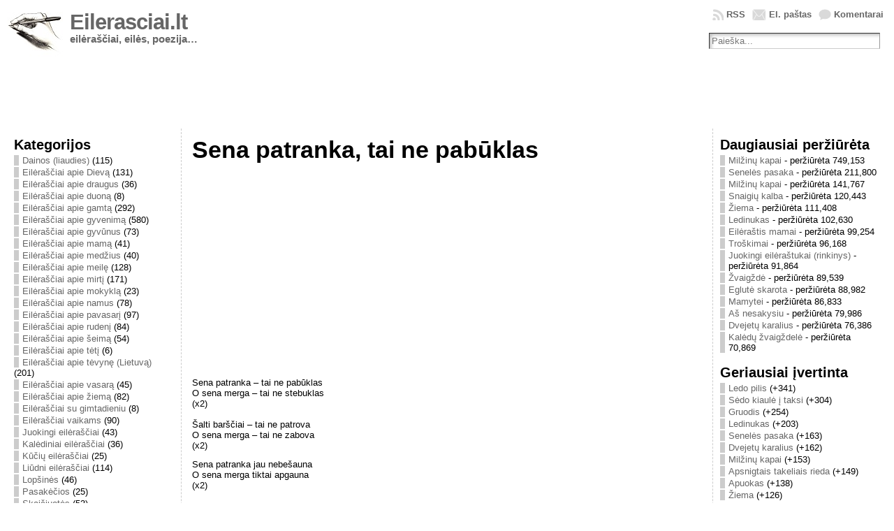

--- FILE ---
content_type: text/html; charset=UTF-8
request_url: http://www.eilerasciai.lt/dainos/sena-patranka-tai-ne-pabuklas/
body_size: 71520
content:
<!DOCTYPE html PUBLIC "-//W3C//DTD XHTML 1.0 Transitional//EN" "http://www.w3.org/TR/xhtml1/DTD/xhtml1-transitional.dtd">
<html xmlns="http://www.w3.org/1999/xhtml" lang="en-US">
<head>
<meta http-equiv="Content-Type" content="text/html; charset=UTF-8" />
 <title>Sena patranka, tai ne pabūklas - Dainos (liaudies) | Eilerasciai.lt</title> <link rel="shortcut icon" href="http://www.eilerasciai.lt/wp-content/themes/atahualpa/images/favicon/22-favicon.ico" />
<link rel="profile" href="http://gmpg.org/xfn/11" />
<link rel="pingback" href="http://www.eilerasciai.lt/xmlrpc.php" />
<link rel="alternate" type="application/rss+xml" title="Eilerasciai.lt &raquo; Feed" href="https://www.eilerasciai.lt/feed/" />
<link rel="alternate" type="application/rss+xml" title="Eilerasciai.lt &raquo; Comments Feed" href="https://www.eilerasciai.lt/comments/feed/" />
<link rel="alternate" type="application/rss+xml" title="Eilerasciai.lt &raquo; Sena patranka, tai ne pabūklas Comments Feed" href="https://www.eilerasciai.lt/dainos/sena-patranka-tai-ne-pabuklas/feed/" />
<link rel='stylesheet' id='wp-postratings-css'  href='http://www.eilerasciai.lt/wp-content/plugins/wp-postratings/postratings-css.css?ver=1.79' type='text/css' media='all' />
<link rel='stylesheet' id='wp-pagenavi-css'  href='http://www.eilerasciai.lt/wp-content/plugins/wp-pagenavi/pagenavi-css.css?ver=2.70' type='text/css' media='all' />
<script type='text/javascript' src='http://www.eilerasciai.lt/wp-includes/js/jquery/jquery.js?ver=1.11.1'></script>
<script type='text/javascript' src='http://www.eilerasciai.lt/wp-includes/js/jquery/jquery-migrate.min.js?ver=1.2.1'></script>
<script type='text/javascript' src='http://www.eilerasciai.lt/wp-content/themes/atahualpa/js/DD_roundies.js?ver=0.0.2a'></script>
<link rel="EditURI" type="application/rsd+xml" title="RSD" href="http://www.eilerasciai.lt/xmlrpc.php?rsd" />
<link rel="wlwmanifest" type="application/wlwmanifest+xml" href="http://www.eilerasciai.lt/wp-includes/wlwmanifest.xml" /> 
<link rel='prev' title='Šėriau žirgelį' href='https://www.eilerasciai.lt/dainos/seriau-zirgeli/' />
<link rel='next' title='Saulutė nusileido' href='https://www.eilerasciai.lt/dainos/saulute-nusileido/' />
<link rel='shortlink' href='https://www.eilerasciai.lt/?p=1318' />
<script type="text/javascript">
	window._wp_rp_static_base_url = 'https://rp.zemanta.com/static/';
	window._wp_rp_wp_ajax_url = "https://www.eilerasciai.lt/wp-admin/admin-ajax.php";
	window._wp_rp_plugin_version = '3.5.1';
	window._wp_rp_post_id = '1318';
	window._wp_rp_num_rel_posts = '5';
	window._wp_rp_thumbnails = false;
	window._wp_rp_post_title = 'Sena+patranka%2C+tai+ne+pab%C5%ABklas';
	window._wp_rp_post_tags = ['lietuvi%3F+liaudies+dainos', 'dainos+%28liaudies%29', 'tai', 'sena', 'ne'];
</script>
<link rel="stylesheet" href="http://www.eilerasciai.lt/wp-content/plugins/related-posts/static/themes/plain.css?version=3.5.1" />
<style type="text/css">body{text-align:center;margin:0;padding:0;font-family:tahoma,arial,sans-serif;font-size:0.8em;color:#000000;background:#ffffff}a:link,a:visited,a:active{color:#666666;font-weight:bold;text-decoration:none;}a:hover{color:#CC0000;font-weight:bold;text-decoration:underline}ul,ol,dl,p,h1,h2,h3,h4,h5,h6{margin-top:10px;margin-bottom:10px;padding-top:0;padding-bottom:0;}ul ul,ul ol,ol ul,ol ol{margin-top:0;margin-bottom:0}code,pre{font-family:"Courier New",Courier,monospace;font-size:1em}pre{overflow:auto;word-wrap:normal;padding-bottom:1.5em;overflow-y:hidden;width:99%}abbr[title],acronym[title]{border-bottom:1px dotted}hr{display:block;height:2px;border:none;margin:0.5em auto;color:#cccccc;background-color:#cccccc}table{font-size:1em;}div.post,ul.commentlist li,ol.commentlist li{word-wrap:break-word;}pre,.wp_syntax{word-wrap:normal;}div#wrapper{text-align:center;margin-left:auto;margin-right:auto;display:block;width:99%;min-width:770px;max-width:1260px}* html div#wrapper{<!--width:expression(((document.compatMode && document.compatMode=='CSS1Compat') ? document.documentElement.clientWidth:document.body.clientWidth) > 1261 ? "1260px":(((document.compatMode && document.compatMode=='CSS1Compat') ? document.documentElement.clientWidth:document.body.clientWidth) < 771 ? "770px":"99%"));-->}div#container{padding:0;width:auto;margin-left:auto;margin-right:auto;text-align:left;display:block}table#layout{font-size:100%;width:100%;table-layout:fixed}.colone{width:250px}.colone-inner{width:200px}.coltwo{width:100% }.colthree-inner{width:200px}.colthree{width:250px}td#header{width:auto;padding:0}table#logoarea,table#logoarea tr,table#logoarea td{margin:0;padding:0;background:none;border:0}table#logoarea{width:100%;border-spacing:0px}img.logo{display:block;margin:0 10px 0 0}td.logoarea-logo{width:1%}h1.blogtitle,h2.blogtitle{ display:block;margin:0;padding:0;letter-spacing:-1px;line-height:1.0em;font-family:tahoma,arial,sans-serif;font-size:240%;font-smooth:always}h1.blogtitle a:link,h1.blogtitle a:visited,h1.blogtitle a:active,h2.blogtitle a:link,h2.blogtitle a:visited,h2.blogtitle a:active{ text-decoration:none;color:#666666;font-weight:bold;font-smooth:always}h1.blogtitle a:hover,h2.blogtitle a:hover{ text-decoration:none;color:#000000;font-weight:bold}p.tagline{margin:0;padding:0;font-size:1.2em;font-weight:bold;color:#666666}td.feed-icons{white-space:nowrap;}div.rss-box{height:1%;display:block;padding:10px 0 10px 10px;margin:0;width:280px}a.comments-icon{height:22px;line-height:22px;margin:0 5px 0 5px;padding-left:22px;display:block;text-decoration:none;float:right;white-space:nowrap}a.comments-icon:link,a.comments-icon:active,a.comments-icon:visited{background:transparent url(http://www.eilerasciai.lt/wp-content/themes/atahualpa/images/comment-gray.png) no-repeat scroll center left}a.comments-icon:hover{background:transparent url(http://www.eilerasciai.lt/wp-content/themes/atahualpa/images/comment.png) no-repeat scroll center left}a.posts-icon{height:22px;line-height:22px;margin:0 5px 0 0;padding-left:20px;display:block;text-decoration:none;float:right;white-space:nowrap}a.posts-icon:link,a.posts-icon:active,a.posts-icon:visited{background:transparent url(http://www.eilerasciai.lt/wp-content/themes/atahualpa/images/rss-gray.png) no-repeat scroll center left}a.posts-icon:hover{background:transparent url(http://www.eilerasciai.lt/wp-content/themes/atahualpa/images/rss.png) no-repeat scroll center left}a.email-icon{height:22px;line-height:22px;margin:0 5px 0 5px;padding-left:24px;display:block;text-decoration:none;float:right;white-space:nowrap}a.email-icon:link,a.email-icon:active,a.email-icon:visited{background:transparent url(http://www.eilerasciai.lt/wp-content/themes/atahualpa/images/email-gray.png) no-repeat scroll center left}a.email-icon:hover{background:transparent url(http://www.eilerasciai.lt/wp-content/themes/atahualpa/images/email.png) no-repeat scroll center left}td.search-box{height:1%}div.searchbox{height:35px;border:0 #cccccc;width:270px;margin:0;padding:0}div.searchbox-form{margin:5px 10px 5px 10px}div.horbar1,div.horbar2{font-size:1px;clear:both;display:block;position:relative;padding:0;margin:0;width:100%;}div.horbar1{height:1px;background:#ffffff;border-top:0 dashed #cccccc}div.horbar2{height:1px;background:#ffffff;border-bottom:0 dashed #cccccc}div.header-image-container{position:relative;margin:0;padding:0;min-height:100px;}a.divclick:link,a.divclick:visited,a.divclick:active,a.divclick:hover{width:100%;height:100%;display:block;text-decoration:none}td#left{vertical-align:top;border-right:dashed 1px #CCCCCC;padding:10px 10px 10px 10px;background:#ffffff}td#left-inner{vertical-align:top;border-right:dashed 1px #CCCCCC;padding:10px 10px 10px 10px;background:#ffffff}td#right{vertical-align:top;border-left:dashed 1px #CCCCCC;padding:10px 10px 10px 10px;background:#ffffff}td#right-inner{vertical-align:top;border-left:dashed 1px #CCCCCC;padding:10px 10px 10px 10px;background:#ffffff}td#middle{vertical-align:top;width:100%;padding:10px 15px}td#footer{width:auto;background-color:#ffffff;border-top:dashed 1px #cccccc;padding:10px;text-align:center;color:#777777;font-size:95%}td#footer a:link,td#footer a:visited,td#footer a:active{text-decoration:none;color:#777777;font-weight:normal}td#footer a:hover{text-decoration:none;color:#777777;font-weight:normal}div.widget{display:block;width:auto;margin:0 0 15px 0}div.widget-title{display:block;width:auto}div.widget-title h3,td#left h3.tw-widgettitle,td#right h3.tw-widgettitle,td#left ul.tw-nav-list,td#right ul.tw-nav-list{padding:0;margin:0;font-size:1.6em;font-weight:bold}div.widget ul,div.textwidget{display:block;width:auto}div.widget select{width:98%;margin-top:5px;}div.widget ul{list-style-type:none;margin:0;padding:0;width:auto}div.widget ul li{display:block;margin:2px 0 2px 0px;padding:0 0 0 5px;border-left:solid 7px #cccccc}div.widget ul li:hover,div.widget ul li.sfhover{display:block;width:auto;border-left:solid 7px #000000;}div.widget ul li ul li{margin:2px 0 2px 5px;padding:0 0 0 5px;border-left:solid 7px #cccccc;}div.widget ul li ul li:hover,div.widget ul li ul li.sfhover{border-left:solid 7px #000000;}div.widget ul li ul li ul li{margin:2px 0 2px 5px;padding:0 0 0 5px;border-left:solid 7px #cccccc;}div.widget ul li ul li ul li:hover,div.widget ul li ul li ul li.sfhover{border-left:solid 7px #000000;}div.widget a:link,div.widget a:visited,div.widget a:active,div.widget td a:link,div.widget td a:visited,div.widget td a:active,div.widget ul li a:link,div.widget ul li a:visited,div.widget ul li a:active{text-decoration:none;font-weight:normal;color:#666666;font-weight:normal;}div.widget ul li ul li a:link,div.widget ul li ul li a:visited,div.widget ul li ul li a:active{color:#666666;font-weight:normal;}div.widget ul li ul li ul li a:link,div.widget ul li ul li ul li a:visited,div.widget ul li ul li ul li a:active{color:#666666;font-weight:normal;}div.widget a:hover,div.widget ul li a:hover{color:#000000;}div.widget ul li ul li a:hover{color:#000000;}div.widget ul li ul li ul li a:hover{color:#000000;}div.widget ul li a:link,div.widget ul li a:visited,div.widget ul li a:active,div.widget ul li a:hover{display:inline}* html div.widget ul li a:link,* html div.widget ul li a:visited,* html div.widget ul li a:active,* html div.widget ul li a:hover{height:1%; } div.widget_nav_menu ul li,div.widget_pages ul li,div.widget_categories ul li{border-left:0 !important;padding:0 !important}div.widget_nav_menu ul li a:link,div.widget_nav_menu ul li a:visited,div.widget_nav_menu ul li a:active,div.widget_pages ul li a:link,div.widget_pages ul li a:visited,div.widget_pages ul li a:active,div.widget_categories ul li a:link,div.widget_categories ul li a:visited,div.widget_categories ul li a:active{padding:0 0 0 5px;border-left:solid 7px #cccccc}div.widget_nav_menu ul li a:hover,div.widget_pages ul li a:hover,div.widget_categories ul li a:hover{border-left:solid 7px #000000;}div.widget_nav_menu ul li ul li a:link,div.widget_nav_menu ul li ul li a:visited,div.widget_nav_menu ul li ul li a:active,div.widget_pages ul li ul li a:link,div.widget_pages ul li ul li a:visited,div.widget_pages ul li ul li a:active,div.widget_categories ul li ul li a:link,div.widget_categories ul li ul li a:visited,div.widget_categories ul li ul li a:active{padding:0 0 0 5px;border-left:solid 7px #cccccc}div.widget_nav_menu ul li ul li a:hover,div.widget_pages ul li ul li a:hover,div.widget_categories ul li ul li a:hover{border-left:solid 7px #000000;}div.widget_nav_menu ul li ul li ul li a:link,div.widget_nav_menu ul li ul li ul li a:visited,div.widget_nav_menu ul li ul li ul li a:active,div.widget_pages ul li ul li ul li a:link,div.widget_pages ul li ul li ul li a:visited,div.widget_pages ul li ul li ul li a:active,div.widget_categories ul li ul li ul li a:link,div.widget_categories ul li ul li ul li a:visited,div.widget_categories ul li ul li ul li a:active{padding:0 0 0 5px;border-left:solid 7px #cccccc}div.widget_nav_menu ul li ul li ul li a:hover,div.widget_pages ul li ul li ul li a:hover,div.widget_categories ul li ul li ul li a:hover{border-left:solid 7px #000000;}div.widget_nav_menu ul li a:link,div.widget_nav_menu ul li a:active,div.widget_nav_menu ul li a:visited,div.widget_nav_menu ul li a:hover,div.widget_pages ul li a:link,div.widget_pages ul li a:active,div.widget_pages ul li a:visited,div.widget_pages ul li a:hover{display:block !important}div.widget_categories ul li a:link,div.widget_categories ul li a:active,div.widget_categories ul li a:visited,div.widget_categories ul li a:hover{display:inline !important}table.subscribe{width:100%}table.subscribe td.email-text{padding:0 0 5px 0;vertical-align:top}table.subscribe td.email-field{padding:0;width:100%}table.subscribe td.email-button{padding:0 0 0 5px}table.subscribe td.post-text{padding:7px 0 0 0;vertical-align:top}table.subscribe td.comment-text{padding:7px 0 0 0;vertical-align:top}div.post,div.page{display:block;margin:0 0 30px 0}div.sticky{background:#eee url('<?php bloginfo('template_directory');?>/images/sticky.gif') 99% 5% no-repeat;border:dashed 1px #cccccc;padding:10px}div.post-kicker{margin:0 0 5px 0}div.post-kicker a:link,div.post-kicker a:visited,div.post-kicker a:active{color:#000000;text-decoration:none;text-transform:uppercase}div.post-kicker a:hover{color:#cc0000}div.post-headline{}div.post-headline h1,div.post-headline h2{ margin:0; padding:0;padding:0;margin:0}div.post-headline h2 a:link,div.post-headline h2 a:visited,div.post-headline h2 a:active,div.post-headline h1 a:link,div.post-headline h1 a:visited,div.post-headline h1 a:active{color:#666666;text-decoration:none}div.post-headline h2 a:hover,div.post-headline h1 a:hover{color:#000000;text-decoration:none}div.post-byline{margin:5px 0 10px 0}div.post-byline a:link,div.post-byline a:visited,div.post-byline a:active{}div.post-byline a:hover{}div.post-bodycopy{}div.post-bodycopy p{margin:1em 0;padding:0;display:block}div.post-pagination{}div.post-footer{clear:both;display:block;margin:0;padding:5px;background:#eeeeee;color:#666;line-height:18px}div.post-footer a:link,div.post-footer a:visited,div.post-footer a:active{color:#333;font-weight:normal;text-decoration:none}div.post-footer a:hover{color:#333;font-weight:normal;text-decoration:underline}div.post-kicker img,div.post-byline img,div.post-footer img{border:0;padding:0;margin:0 0 -1px 0;background:none}span.post-ratings{display:inline-block;width:auto;white-space:nowrap}div.navigation-top{margin:0 0 10px 0;padding:0 0 10px 0;border-bottom:dashed 1px #cccccc}div.navigation-middle{margin:10px 0 20px 0;padding:10px 0 10px 0;border-top:dashed 1px #cccccc;border-bottom:dashed 1px #cccccc}div.navigation-bottom{margin:20px 0 0 0;padding:10px 0 0 0;border-top:dashed 1px #cccccc}div.navigation-comments-above{margin:0 0 10px 0;padding:5px 0 5px 0}div.navigation-comments-below{margin:0 0 10px 0;padding:5px 0 5px 0}div.older{float:left;width:48%;text-align:left;margin:0;padding:0}div.newer{float:right;width:48%;text-align:right;margin:0;padding:0;}div.older-home{float:left;width:44%;text-align:left;margin:0;padding:0}div.newer-home{float:right;width:44%;text-align:right;margin:0;padding:0;}div.home{float:left;width:8%;text-align:center;margin:0;padding:0}form,.feedburner-email-form{margin:0;padding:0;}fieldset{border:1px solid #cccccc;width:auto;padding:0.35em 0.625em 0.75em;display:block;}legend{color:#000000;background:#f4f4f4;border:1px solid #cccccc;padding:2px 6px;margin-bottom:15px;}form p{margin:5px 0 0 0;padding:0;}div.xhtml-tags p{margin:0}label{margin-right:0.5em;font-family:arial;cursor:pointer;}input.text,input.textbox,input.password,input.file,input.TextField,textarea{padding:3px;color:#000000;border-top:solid 1px #333333;border-left:solid 1px #333333;border-right:solid 1px #999999;border-bottom:solid 1px #cccccc;background:url(http://www.eilerasciai.lt/wp-content/themes/atahualpa/images/inputbackgr.gif) top left no-repeat}textarea{width:96%;}input.inputblur{color:#777777;width:95%}input.inputfocus{color:#000000;width:95%}input.highlight,textarea.highlight{background:#e8eff7;border-color:#37699f}.button,.Button,input[type=submit]{padding:0 2px;height:24px;line-height:16px;background-color:#777777;color:#ffffff;border:solid 2px #555555;font-weight:bold}input.buttonhover{padding:0 2px;cursor:pointer;background-color:#6b9c6b;color:#ffffff;border:solid 2px #496d49}form#commentform input#submit{ padding:0 .25em; overflow:visible}form#commentform input#submit[class]{width:auto}form#commentform input#submit{padding:4px 10px 4px 10px;font-size:1.2em;line-height:1.5em;height:36px}table.searchform{width:100%}table.searchform td.searchfield{padding:0;width:100%}table.searchform td.searchbutton{padding:0 0 0 5px}table.searchform td.searchbutton input{padding:0 0 0 5px}blockquote{height:1%;display:block;clear:both;color:#555555;padding:1em 1em;background:#f4f4f4;border:solid 1px #e1e1e1}blockquote blockquote{height:1%;display:block;clear:both;color:#444444;padding:1em 1em;background:#e1e1e1;border:solid 1px #d3d3d3}div.post table{border-collapse:collapse;margin:10px 0}div.post table caption{width:auto;margin:0 auto;background:#eeeeee;border:#999999;padding:4px 8px;color:#666666}div.post table th{background:#888888;color:#ffffff;font-weight:bold;font-size:90%;padding:4px 8px;border:solid 1px #ffffff;text-align:left}div.post table td{padding:4px 8px;background-color:#ffffff;border-bottom:1px solid #dddddd;text-align:left}div.post table tfoot td{}div.post table tr.alt td{background:#f4f4f4}div.post table tr.over td{background:#e2e2e2}#calendar_wrap{padding:0;border:none}table#wp-calendar{width:100%;font-size:90%;border-collapse:collapse;background-color:#ffffff;margin:0 auto}table#wp-calendar caption{width:auto;background:#eeeeee;border:none;;padding:3px;margin:0 auto;font-size:1em}table#wp-calendar th{border:solid 1px #eeeeee;background-color:#999999;color:#ffffff;font-weight:bold;padding:2px;text-align:center}table#wp-calendar td{padding:0;line-height:18px;background-color:#ffffff;border:1px solid #dddddd;text-align:center}table#wp-calendar tfoot td{border:solid 1px #eeeeee;background-color:#eeeeee}table#wp-calendar td a{display:block;background-color:#eeeeee;width:100%;height:100%;padding:0}div#respond{margin:25px 0;padding:25px;background:#eee;-moz-border-radius:8px;-khtml-border-radius:8px;-webkit-border-radius:8px;border-radius:8px}p.thesetags{margin:10px 0}h3.reply,h3#reply-title{margin:0;padding:0 0 10px 0}ol.commentlist{margin:15px 0 25px 0;list-style-type:none;padding:0;display:block;border-top:dotted 1px #cccccc}ol.commentlist li{padding:15px 10px;display:block;height:1%;margin:0;background-color:#FFFFFF;border-bottom:dotted 1px #cccccc}ol.commentlist li.alt{display:block;height:1%;background-color:#EEEEEE;border-bottom:dotted 1px #cccccc}ol.commentlist li.authorcomment{display:block;height:1%;background-color:#FFECEC}ol.commentlist span.authorname{font-weight:bold;font-size:110%}ol.commentlist span.commentdate{color:#666666;font-size:90%;margin-bottom:5px;display:block}ol.commentlist span.editcomment{display:block}ol.commentlist li p{margin:2px 0 5px 0}div.comment-number{float:right;font-size:2em;line-height:2em;font-family:georgia,serif;font-weight:bold;color:#ddd;margin:-10px 0 0 0;position:relative;height:1%}div.comment-number a:link,div.comment-number a:visited,div.comment-number a:active{color:#ccc}textarea#comment{width:98%;margin:10px 0;display:block}ul.commentlist{margin:15px 0 15px 0;list-style-type:none;padding:0;display:block;border-top:dotted 1px #cccccc}ul.commentlist ul{margin:0;border:none;list-style-type:none;padding:0}ul.commentlist li{padding:0; margin:0;display:block;clear:both;height:1%;}ul.commentlist ul.children li{ margin-left:30px}ul.commentlist div.comment-container{padding:10px;margin:0}ul.children div.comment-container{background-color:transparent;border:dotted 1px #ccc;padding:10px;margin:0 10px 8px 0; -moz-border-radius:5px; -khtml-border-radius:5px; -webkit-border-radius:5px; border-radius:5px}ul.children div.bypostauthor{}ul.commentlist li.thread-even{background-color:#FFFFFF;border-bottom:dotted 1px #cccccc}ul.commentlist li.thread-odd{background-color:#EEEEEE;border-bottom:dotted 1px #cccccc}ul.commentlist div.bypostauthor{background-color:#FFECEC}ul.children div.bypostauthor{border:dotted 1px #FFBFBF}ul.commentlist span.authorname{font-size:110%}div.comment-meta a:link,div.comment-meta a:visited,div.comment-meta a:active,div.comment-meta a:hover{font-weight:normal}div#cancel-comment-reply{margin:-5px 0 10px 0}div.comment-number{float:right;font-size:2em;line-height:2em;font-family:georgia,serif;font-weight:bold;color:#ddd;margin:-10px 0 0 0;position:relative;height:1%}div.comment-number a:link,div.comment-number a:visited,div.comment-number a:active{color:#ccc}.page-numbers{padding:2px 6px;border:solid 1px #000000;-moz-border-radius:6px;-khtml-border-radius:6px;-webkit-border-radius:6px;border-radius:6px}span.current{background:#ddd}a.prev,a.next{border:none}a.page-numbers:link,a.page-numbers:visited,a.page-numbers:active{text-decoration:none;color:#666666;border-color:#666666}a.page-numbers:hover{text-decoration:none;color:#CC0000;border-color:#CC0000}div.xhtml-tags{display:none}abbr em{border:none !important;border-top:dashed 1px #aaa !important;display:-moz-inline-box !important;display:inline-block !important;background:url(http://www.eilerasciai.lt/wp-content/themes/atahualpa/images/commentluv.gif) 0% 90% no-repeat;margin-top:8px;padding:5px 5px 2px 20px !important;font-style:normal}p.subscribe-to-comments{margin-bottom:10px}div#gsHeader{display:none;}div.g2_column{margin:0 !important;width:100% !important;font-size:1.2em}div#gsNavBar{border-top-width:0 !important}p.giDescription{font-size:1.2em;line-height:1 !important}p.giTitle{margin:0.3em 0 !important;font-size:1em;font-weight:normal;color:#666}div#wp-email img{border:0;padding:0}div#wp-email input,div#wp-email textarea{margin-top:5px;margin-bottom:2px}div#wp-email p{margin-bottom:10px}input#wp-email-submit{ padding:0; font-size:30px; height:50px; line-height:50px; overflow:visible;}img.WP-EmailIcon{ vertical-align:text-bottom !important}.tw-accordion .tw-widgettitle,.tw-accordion .tw-widgettitle:hover,.tw-accordion .tw-hovered,.tw-accordion .selected,.tw-accordion .selected:hover{ background:transparent !important; background-image:none !important}.tw-accordion .tw-widgettitle span{ padding-left:0 !important}.tw-accordion h3.tw-widgettitle{border-bottom:solid 1px #ccc}.tw-accordion h3.selected{border-bottom:none}td#left .without_title,td#right .without_title{ margin-top:0;margin-bottom:0}ul.tw-nav-list{border-bottom:solid 1px #999;display:block;margin-bottom:5px !important}td#left ul.tw-nav-list li,td#right ul.tw-nav-list li{padding:0 0 1px 0;margin:0 0 -1px 5px; border:solid 1px #ccc;border-bottom:none;-moz-border-radius:5px;-khtml-border-radius:5px;-webkit-border-radius:5px;border-radius:5px;-moz-border-radius-bottomright:0;-moz-border-radius-bottomleft:0;-webkit-border-bottom-right-radius:0;-webkit-border-bottom-left-radius:0;border-bottom-right-radius:0;border-bottom-left-radius:0;background:#eee}td#left ul.tw-nav-list li.ui-tabs-selected,td#right ul.tw-nav-list li.ui-tabs-selected{ background:none;border:solid 1px #999;border-bottom:solid 1px #fff !important}ul.tw-nav-list li a:link,ul.tw-nav-list li a:visited,ul.tw-nav-list li a:active,ul.tw-nav-list li a:hover{padding:0 8px !important;background:none;border-left:none !important;outline:none}td#left ul.tw-nav-list li.ui-tabs-selected a,td#left li.ui-tabs-selected a:hover,td#right ul.tw-nav-list li.ui-tabs-selected a,td#right li.ui-tabs-selected a:hover{ color:#000000; text-decoration:none;font-weight:bold;background:none !important;outline:none}td#left .ui-tabs-panel,td#right .ui-tabs-panel{ margin:0; padding:0}img{border:0}#dbem-location-map img{ background:none !important}.post img{padding:5px;border:solid 1px #dddddd;background-color:#f3f3f3;-moz-border-radius:3px;-khtml-border-radius:3px;-webkit-border-radius:3px;border-radius:3px}.post img.size-full{max-width:96%;width:auto 100%;margin:5px 0 5px 0}div.post img[class~=size-full]{height:auto;}.post img.alignleft{float:left;margin:10px 10px 5px 0;}.post img.alignright{float:right;margin:10px 0 5px 10px;}.post img.aligncenter{display:block;margin:10px auto}.aligncenter,div.aligncenter{ display:block; margin-left:auto; margin-right:auto}.alignleft,div.alignleft{float:left;margin:10px 10px 5px 0}.alignright,div.alignright{ float:right; margin:10px 0 5px 10px}div.archives-page img{border:0;padding:0;background:none;margin-bottom:0;vertical-align:-10%}.wp-caption{max-width:96%;width:auto 100%;height:auto;display:block;border:1px solid #dddddd;text-align:center;background-color:#f3f3f3;padding-top:4px;margin:10px 0 0 0;-moz-border-radius:3px;-khtml-border-radius:3px;-webkit-border-radius:3px;border-radius:3px}* html .wp-caption{height:100%;}.wp-caption img{ margin:0 !important; padding:0 !important; border:0 none !important}.wp-caption p.wp-caption-text{font-size:0.8em;line-height:13px;padding:2px 4px 5px;margin:0;color:#666666}img.wp-post-image{float:left;border:0;padding:0;background:none;margin:0 10px 5px 0}img.wp-smiley{ float:none;border:none !important;margin:0 1px -1px 1px;padding:0 !important;background:none !important}img.avatar{float:left;display:block;margin:0 8px 1px 0;padding:3px;border:solid 1px #ddd;background-color:#f3f3f3;-moz-border-radius:3px;-khtml-border-radius:3px;-webkit-border-radius:3px;border-radius:3px}#comment_quicktags{text-align:left;padding:10px 0 2px 0;display:block}#comment_quicktags input.ed_button{background:#f4f4f4;border:2px solid #cccccc;color:#444444;margin:2px 4px 2px 0;width:auto;padding:0 4px;height:24px;line-height:16px}#comment_quicktags input.ed_button_hover{background:#dddddd;border:2px solid #666666;color:#000000;margin:2px 4px 2px 0;width:auto;padding:0 4px;height:24px;line-height:16px;cursor:pointer}#comment_quicktags #ed_strong{font-weight:bold}#comment_quicktags #ed_em{font-style:italic}.wp-pagenavi{clear:both}.wp-pagenavi a,.wp-pagenavi span{text-decoration:none;border:1px solid #BFBFBF;padding:3px 5px;margin:2px}.wp-pagenavi a:hover,.wp-pagenavi span.current{border-color:#000}.wp-pagenavi span.current{font-weight:bold}.wp-pagenavi a:link,.wp-pagenavi a:visited,.wp-pagenavi a:active{color:#666666;border:solid 1px #666666;}.wp-pagenavi a:hover{color:#CC0000;border:solid 1px #CC0000;}@media print{body{background:white;color:black;margin:0;font-size:10pt !important;font-family:arial,sans-serif;}div.post-footer{line-height:normal !important;color:#555 !important;font-size:9pt !important}a:link,a:visited,a:active,a:hover{text-decoration:underline !important;color:#000}h2{color:#000;font-size:14pt !important;font-weight:normal !important}h3{color:#000;font-size:12pt !important;}#header,#footer,.colone,.colthree,.navigation,.navigation-top,.navigation-middle,.navigation-bottom,.wp-pagenavi-navigation,#comment,#respond,.remove-for-print{display:none}td#left,td#right,td#left-inner,td#right-inner{width:0;display:none}td#middle{width:100% !important;display:block}*:lang(en) td#left{ display:none}*:lang(en) td#right{ display:none}*:lang(en) td#left-inner{ display:none}*:lang(en) td#right-inner{ display:none}td#left:empty{ display:none}td#right:empty{ display:none}td#left-inner:empty{ display:none}td#right-inner:empty{ display:none}}ul.rMenu,ul.rMenu ul,ul.rMenu li,ul.rMenu a{display:block;margin:0;padding:0}ul.rMenu,ul.rMenu li,ul.rMenu ul{list-style:none}ul.rMenu ul{display:none}ul.rMenu li{position:relative;z-index:1}ul.rMenu li:hover{z-index:999}ul.rMenu li:hover > ul{display:block;position:absolute}ul.rMenu li:hover{background-position:0 0} ul.rMenu-hor li{float:left;width:auto}ul.rMenu-hRight li{float:right}ul.sub-menu li,ul.rMenu-ver li{float:none}.clearfix:after{ content:".";display:block;height:0;clear:both;visibility:hidden}.clearfix{min-width:0;display:inline-block;display:block}* html .clearfix{height:1%;}.clearboth{clear:both;height:1%;font-size:1%;line-height:1%;display:block;padding:0;margin:0}h1{font-size:34px;line-height:1.2;margin:0.3em 0 10px;}h2{font-size:28px;line-height:1.3;margin:1em 0 .2em;}h3{font-size:24px;line-height:1.3;margin:1em 0 .2em;}h4{font-size:19px;margin:1.33em 0 .2em;}h5{font-size:1.3em;margin:1.67em 0;font-weight:bold;}h6{font-size:1.15em;margin:1.67em 0;font-weight:bold;}div.header-image-container-pre{height:auto !important;}div.header-image-container{height:auto !important;}div.codeoverlay{position:static !important;}</style>
<script type="text/javascript">
//<![CDATA[



/* JQUERY */
jQuery(document).ready(function(){ 
    
   
  

	/* jQuery('ul#rmenu').superfish(); */
	/* jQuery('ul#rmenu').superfish().find('ul').bgIframe({opacity:false}); */
 
	/* For IE6 */
	if (jQuery.browser.msie && /MSIE 6\.0/i.test(window.navigator.userAgent) && !/MSIE 7\.0/i.test(window.navigator.userAgent) && !/MSIE 8\.0/i.test(window.navigator.userAgent)) {

		/* Max-width for images in IE6 */		
		var centerwidth = jQuery("td#middle").width(); 
		
		/* Images without caption */
		jQuery(".post img").each(function() { 
			var maxwidth = centerwidth - 10 + 'px';
			var imgwidth = jQuery(this).width(); 
			var imgheight = jQuery(this).height(); 
			var newimgheight = (centerwidth / imgwidth * imgheight) + 'px';	
			if (imgwidth > centerwidth) { 
				jQuery(this).css({width: maxwidth}); 
				jQuery(this).css({height: newimgheight}); 
			}
		});
		
		/* Images with caption */
		jQuery("div.wp-caption").each(function() { 
			var captionwidth = jQuery(this).width(); 
			var maxcaptionwidth = centerwidth + 'px';
			var captionheight = jQuery(this).height();
			var captionimgwidth =  jQuery("div.wp-caption img").width();
			var captionimgheight =  jQuery("div.wp-caption img").height();
			if (captionwidth > centerwidth) { 
				jQuery(this).css({width: maxcaptionwidth}); 
				var newcaptionheight = (centerwidth / captionwidth * captionheight) + 'px';
				var newcaptionimgheight = (centerwidth / captionimgwidth * captionimgheight) + 'px';
				jQuery(this).css({height: newcaptionheight}); 
				jQuery("div.wp-caption img").css({height: newcaptionimgheight}); 
				}
		});
		
		/* sfhover for LI:HOVER support in IE6: */
		jQuery("ul li").
			hover( function() {
					jQuery(this).addClass("sfhover")
				}, 
				function() {
					jQuery(this).removeClass("sfhover")
				} 
			); 

	/* End IE6 */
	}
	
	jQuery(".post table tr").
		mouseover(function() {
			jQuery(this).addClass("over");
		}).
		mouseout(function() {
			jQuery(this).removeClass("over");
		});

	
	jQuery(".post table tr:even").
		addClass("alt");

	
	jQuery("input.text, input.TextField, input.file, input.password, textarea").
		focus(function () {  
			jQuery(this).addClass("highlight"); 
		}).
		blur(function () { 
			jQuery(this).removeClass("highlight"); 
		})
	
	jQuery("input.inputblur").
		focus(function () {  
			jQuery(this).addClass("inputfocus"); 
		}).
		blur(function () { 
			jQuery(this).removeClass("inputfocus"); 
		})

		

	
	jQuery("input.button, input.Button, input#submit").
		mouseover(function() {
			jQuery(this).addClass("buttonhover");
		}).
		mouseout(function() {
			jQuery(this).removeClass("buttonhover");
		});

	/* toggle "you can use these xhtml tags" */
	jQuery("a.xhtmltags").
		click(function(){ 
			jQuery("div.xhtml-tags").slideToggle(300); 
		});

	/* For the Tabbed Widgets plugin: */
	jQuery("ul.tw-nav-list").
		addClass("clearfix");

		
	
});

//]]>
</script>

<!--[if IE 6]>
<script type="text/javascript">DD_roundies.addRule("a.posts-icon, a.comments-icon, a.email-icon, img.logo");</script>
<![endif]-->
	<style type="text/css">.recentcomments a{display:inline !important;padding:0 !important;margin:0 !important;}</style>

<!-- All in One SEO Pack 2.2.3.1 by Michael Torbert of Semper Fi Web Design[261,300] -->
<meta name="description"  content="Sena patranka – tai ne pabūklas O sena merga – tai ne stebuklas (x2) Šalti barščiai – tai ne patrova O sena merga – tai ne zabova (x2) Sena patranka" />

<link rel="canonical" href="https://www.eilerasciai.lt/dainos/sena-patranka-tai-ne-pabuklas/" />
<!-- /all in one seo pack -->
    <!-- Quantcast Choice. Consent Manager Tag v2.0 (for TCF 2.0) -->
    <script type="text/javascript" async=true>
        (function() {
            var host = 'eilerasciai.lt';
            var element = document.createElement('script');
            var firstScript = document.getElementsByTagName('script')[0];
            var url = 'https://quantcast.mgr.consensu.org'
                .concat('/choice/', 'ZSSLYmYFA1kBw', '/', host, '/choice.js')
            var uspTries = 0;
            var uspTriesLimit = 3;
            element.async = true;
            element.type = 'text/javascript';
            element.src = url;

            firstScript.parentNode.insertBefore(element, firstScript);

            function makeStub() {
                var TCF_LOCATOR_NAME = '__tcfapiLocator';
                var queue = [];
                var win = window;
                var cmpFrame;

                function addFrame() {
                    var doc = win.document;
                    var otherCMP = !!(win.frames[TCF_LOCATOR_NAME]);

                    if (!otherCMP) {
                        if (doc.body) {
                            var iframe = doc.createElement('iframe');

                            iframe.style.cssText = 'display:none';
                            iframe.name = TCF_LOCATOR_NAME;
                            doc.body.appendChild(iframe);
                        } else {
                            setTimeout(addFrame, 5);
                        }
                    }
                    return !otherCMP;
                }

                function tcfAPIHandler() {
                    var gdprApplies;
                    var args = arguments;

                    if (!args.length) {
                        return queue;
                    } else if (args[0] === 'setGdprApplies') {
                        if (
                            args.length > 3 &&
                            args[2] === 2 &&
                            typeof args[3] === 'boolean'
                        ) {
                            gdprApplies = args[3];
                            if (typeof args[2] === 'function') {
                                args[2]('set', true);
                            }
                        }
                    } else if (args[0] === 'ping') {
                        var retr = {
                            gdprApplies: gdprApplies,
                            cmpLoaded: false,
                            cmpStatus: 'stub'
                        };

                        if (typeof args[2] === 'function') {
                            args[2](retr);
                        }
                    } else {
                        queue.push(args);
                    }
                }

                function postMessageEventHandler(event) {
                    var msgIsString = typeof event.data === 'string';
                    var json = {};

                    try {
                        if (msgIsString) {
                            json = JSON.parse(event.data);
                        } else {
                            json = event.data;
                        }
                    } catch (ignore) {}

                    var payload = json.__tcfapiCall;

                    if (payload) {
                        window.__tcfapi(
                            payload.command,
                            payload.version,
                            function(retValue, success) {
                                var returnMsg = {
                                    __tcfapiReturn: {
                                        returnValue: retValue,
                                        success: success,
                                        callId: payload.callId
                                    }
                                };
                                if (msgIsString) {
                                    returnMsg = JSON.stringify(returnMsg);
                                }
                                event.source.postMessage(returnMsg, '*');
                            },
                            payload.parameter
                        );
                    }
                }

                while (win) {
                    try {
                        if (win.frames[TCF_LOCATOR_NAME]) {
                            cmpFrame = win;
                            break;
                        }
                    } catch (ignore) {}

                    if (win === window.top) {
                        break;
                    }
                    win = win.parent;
                }
                if (!cmpFrame) {
                    addFrame();
                    win.__tcfapi = tcfAPIHandler;
                    win.addEventListener('message', postMessageEventHandler, false);
                }
            };

            makeStub();

            var uspStubFunction = function() {
                var arg = arguments;
                if (typeof window.__uspapi !== uspStubFunction) {
                    setTimeout(function() {
                        if (typeof window.__uspapi !== 'undefined') {
                            window.__uspapi.apply(window.__uspapi, arg);
                        }
                    }, 500);
                }
            };

            var checkIfUspIsReady = function() {
                uspTries++;
                if (window.__uspapi === uspStubFunction && uspTries < uspTriesLimit) {
                    console.warn('USP is not accessible');
                } else {
                    clearInterval(uspInterval);
                }
            };

            if (typeof window.__uspapi === 'undefined') {
                window.__uspapi = uspStubFunction;
                var uspInterval = setInterval(checkIfUspIsReady, 6000);
            }
        })();
    </script>
    <!-- End Quantcast Choice. Consent Manager Tag v2.0 (for TCF 2.0) -->
    <script src='https://www3.smartadserver.com/config.js?nwid=1211' type="text/javascript"></script>
    <script type="text/javascript">sas.setup({ domain: 'https://www3.smartadserver.com'});</script>
</head>
<body class="single single-post postid-1318 single-format-standard">
<div id="wrapper">
<div id="container">
<table id="layout" border="0" cellspacing="0" cellpadding="0">
<colgroup>
<col class="colone" /><col class="coltwo" />
<col class="colthree" /></colgroup> 
	<tr>

		<!-- Header -->
		<td id="header" colspan="3">

		<table id="logoarea" cellpadding="0" cellspacing="0" border="0" width="100%"><tr><td rowspan="2" valign="middle" class="logoarea-logo"><a href="https://www.eilerasciai.lt/"><img class="logo" src="http://www.eilerasciai.lt/wp-content/themes/atahualpa/images/eilerasciai.jpg" alt="Eilerasciai.lt" /></a></td><td rowspan="2" valign="middle" class="logoarea-title"><h2 class="blogtitle"><a href="https://www.eilerasciai.lt/">Eilerasciai.lt</a></h2><p class="tagline">eilėraščiai, eilės, poezija&#8230;</p></td><td class="feed-icons" valign="middle" align="right"><div class="clearfix rss-box"><a class="comments-icon" href="https://www.eilerasciai.lt/comments/feed/" title="Komentarų prenumerata">Komentarai</a><a class="email-icon" href="http://feedburner.google.com/fb/a/mailverify?uri=eilerasciai&amp;loc=en_US" title="Naujienų prenumerata El. paštu">El. paštas</a><a class="posts-icon" href="https://www.eilerasciai.lt/feed/" title="RSS prenumerata">RSS</a></div></td></tr><tr><td valign="bottom" class="search-box" align="right"><div class="searchbox">
					<form method="get" class="searchform" action="https://www.eilerasciai.lt/">
					<div class="searchbox-form"><input type="text" class="text inputblur" onfocus="this.value=''" 
						value="Paieška..." onblur="this.value='Paieška...'" name="s" /></div>
					</form>
				</div>
				</td></tr></table> <div class="horbar1">&nbsp;</div> <div id="imagecontainer" class="header-image-container" style="background: url('http://www.eilerasciai.lt/wp-content/themes/atahualpa/images/header/header6.jpg') top center no-repeat;"><div class="codeoverlay"><center>
<script type="text/javascript">
	sas.call("std", {
		siteId:		67958,	// 
		pageId:		521101,	// Page : Eilerasciai.lt/visa_aplinka
		formatId:		29120,	// Format : 995x100 995x100
		target:		''		// Targeting
	});
</script>
<noscript>
	<a href="https://www3.smartadserver.com/ac?jump=1&nwid=1211&siteid=67958&pgname=visa_aplinka&fmtid=29120&visit=m&tmstp=[timestamp]&out=nonrich" target="_blank">                
		<img src="https://www3.smartadserver.com/ac?out=nonrich&nwid=1211&siteid=67958&pgname=visa_aplinka&fmtid=29120&visit=m&tmstp=[timestamp]" border="0" alt="" /></a>
</noscript>
</center></div></div> <div class="horbar2">&nbsp;</div>
		</td>
		<!-- / Header -->

	</tr>

	<!-- Main Body -->	
	<tr id="bodyrow">

				<!-- Left Sidebar -->
		<td id="left">

			<div id="categories-3" class="widget widget_categories"><div class="widget-title"><h3>Kategorijos</h3></div>		<ul>
	<li class="cat-item cat-item-87"><a href="https://www.eilerasciai.lt/dainos/" title="Lietuvių liaudies dainos">Dainos (liaudies)</a> (115)
</li>
	<li class="cat-item cat-item-41"><a href="https://www.eilerasciai.lt/eilerasciai-apie-dieva/" title="Eilėraščiai apie Dievą">Eilėraščiai apie Dievą</a> (131)
</li>
	<li class="cat-item cat-item-14"><a href="https://www.eilerasciai.lt/eilerasciai-apie-draugus/" title="Eilėraščiai apie draugus. Eilėraščiai draugui.">Eilėraščiai apie draugus</a> (36)
</li>
	<li class="cat-item cat-item-32"><a href="https://www.eilerasciai.lt/eilerasciai-apie-duona/" title="Eilėraščiai apie duoną">Eilėraščiai apie duoną</a> (8)
</li>
	<li class="cat-item cat-item-40"><a href="https://www.eilerasciai.lt/eilerasciai-apie-gamta/" title="Eilėraščiai apie gamtą">Eilėraščiai apie gamtą</a> (292)
</li>
	<li class="cat-item cat-item-10"><a href="https://www.eilerasciai.lt/eilerasciai-apie-gyvenima/" title="Eilėraščiai apie gyvenimą">Eilėraščiai apie gyvenimą</a> (580)
</li>
	<li class="cat-item cat-item-34"><a href="https://www.eilerasciai.lt/eilerasciai-apie-gyvunus/" title="Eilėraščiai apie gyvūnus">Eilėraščiai apie gyvūnus</a> (73)
</li>
	<li class="cat-item cat-item-9"><a href="https://www.eilerasciai.lt/eilerasciai-apie-mama/" title="Eilėraščiai apie mamą. Eilėraščiai mamai.">Eilėraščiai apie mamą</a> (41)
</li>
	<li class="cat-item cat-item-18"><a href="https://www.eilerasciai.lt/eilerasciai-apie-medzius/" title="Eilėraščiai apie medžius">Eilėraščiai apie medžius</a> (40)
</li>
	<li class="cat-item cat-item-1"><a href="https://www.eilerasciai.lt/eilerasciai-apie-meile/" title="Eilėraščiai apie meilę. Meilės eilėraščiai.">Eilėraščiai apie meilę</a> (128)
</li>
	<li class="cat-item cat-item-17"><a href="https://www.eilerasciai.lt/eilerasciai-apie-mirti/" title="Eilėraščiai apie mirtį">Eilėraščiai apie mirtį</a> (171)
</li>
	<li class="cat-item cat-item-64"><a href="https://www.eilerasciai.lt/eilerasciai-apie-mokykla/" title="Eilėraščiai apie mokyklą. Eilėraščiai mokytojai.">Eilėraščiai apie mokyklą</a> (23)
</li>
	<li class="cat-item cat-item-72"><a href="https://www.eilerasciai.lt/eilerasciai-apie-namus/" title="Eilėraščiai apie namus">Eilėraščiai apie namus</a> (78)
</li>
	<li class="cat-item cat-item-8"><a href="https://www.eilerasciai.lt/eilerasciai-apie-pavasari/" title="Eilėraščiai apie pavasarį">Eilėraščiai apie pavasarį</a> (97)
</li>
	<li class="cat-item cat-item-7"><a href="https://www.eilerasciai.lt/eilerasciai-apie-rudeni/" title="Eilėraščiai apie rudenį">Eilėraščiai apie rudenį</a> (84)
</li>
	<li class="cat-item cat-item-20"><a href="https://www.eilerasciai.lt/eilerasciai-apie-seima/" title="Eilėraščiai apie šeimą">Eilėraščiai apie šeimą</a> (54)
</li>
	<li class="cat-item cat-item-31"><a href="https://www.eilerasciai.lt/eilerasciai-apie-teti/" title="Eilėraščiai apie tėtį. Eilėraščiai tėčiui.">Eilėraščiai apie tėtį</a> (6)
</li>
	<li class="cat-item cat-item-5"><a href="https://www.eilerasciai.lt/eilerasciai-apie-tevyne-lietuva/" title="Eilėraščiai apie tėvynę. Eilėraščiai apie Lietuvą.">Eilėraščiai apie tėvynę (Lietuvą)</a> (201)
</li>
	<li class="cat-item cat-item-12"><a href="https://www.eilerasciai.lt/eilerasciai-apie-vasara/" title="Eilėraščiai apie vasarą">Eilėraščiai apie vasarą</a> (45)
</li>
	<li class="cat-item cat-item-26"><a href="https://www.eilerasciai.lt/eilerasciai-apie-ziema/" title="Eilėraščiai apie žiemą">Eilėraščiai apie žiemą</a> (82)
</li>
	<li class="cat-item cat-item-13"><a href="https://www.eilerasciai.lt/eilerasciai-su-gimtadieniu/" title="Eilėraščiai su gimtadieniu. Gimtadienio eilėraščiai. Eilėraščiai gimtadienio proga.">Eilėraščiai su gimtadieniu</a> (8)
</li>
	<li class="cat-item cat-item-4"><a href="https://www.eilerasciai.lt/eilerasciai-vaikams/" title="Eilėraščiai vaikams. Vaikiški eileraščiai.">Eilėraščiai vaikams</a> (90)
</li>
	<li class="cat-item cat-item-6"><a href="https://www.eilerasciai.lt/juokingi-eilerasciai/" title="Juokingi eilėraščiai. Linksmi eilėraščiai.">Juokingi eilėraščiai</a> (43)
</li>
	<li class="cat-item cat-item-3"><a href="https://www.eilerasciai.lt/kalediniai-eilerasciai/" title="Kalėdiniai eilėraščiai. Kalėdų eilėraščiai. Eilėraščiai apie Kalėdas.">Kalėdiniai eilėraščiai</a> (36)
</li>
	<li class="cat-item cat-item-19"><a href="https://www.eilerasciai.lt/kuciu-eilerasciai/" title="Kūčių eilėraščiai. Eilėraščiai apie Kūčias.">Kūčių eilėraščiai</a> (25)
</li>
	<li class="cat-item cat-item-30"><a href="https://www.eilerasciai.lt/liudni-eilerasciai/" title="Liūdni eilėraščiai">Liūdni eilėraščiai</a> (114)
</li>
	<li class="cat-item cat-item-59"><a href="https://www.eilerasciai.lt/lopsines/" title="Lopšinės vaikams">Lopšinės</a> (46)
</li>
	<li class="cat-item cat-item-49"><a href="https://www.eilerasciai.lt/pasakecios/" title="Pasakėčios">Pasakėčios</a> (25)
</li>
	<li class="cat-item cat-item-140"><a href="https://www.eilerasciai.lt/skaiciuotes/" title="Skaičiuotės">Skaičiuotės</a> (53)
</li>
	<li class="cat-item cat-item-11"><a href="https://www.eilerasciai.lt/trumpi-eilerasciai/" title="Trumpi eilėraščiai">Trumpi eilėraščiai</a> (19)
</li>
	<li class="cat-item cat-item-16"><a href="https://www.eilerasciai.lt/uzgaveniu-eilerasciai/" title="Užgavėnių eilėraščiai. Eilėraščiai apie Užgavėnes.">Užgavėnių eilėraščiai</a> (7)
</li>
	<li class="cat-item cat-item-128"><a href="https://www.eilerasciai.lt/vaikiskos-daineles/" title="Vaikiškos dainelės. Dainelės vaikams. Vaikų dainelės.">Vaikiškos dainelės</a> (90)
</li>
	<li class="cat-item cat-item-15"><a href="https://www.eilerasciai.lt/velykiniai-eilerasciai/" title="Velykiniai eilėraščiai. Velykų eilėraščiai. Eilėraščiai apie Velykas.">Velykiniai eilėraščiai</a> (11)
</li>
		</ul>
</div><div id="tag_cloud-3" class="widget widget_tag_cloud"><div class="widget-title"><h3>Autoriai</h3></div><div class="tagcloud"><a href='https://www.eilerasciai.lt/autoriai/aidas-marcenas/' class='tag-link-149' title='13 topics' style='font-size: 10.258064516129pt;'>Aidas Marčėnas</a>
<a href='https://www.eilerasciai.lt/autoriai/aleksa-gasparas/' class='tag-link-75' title='13 topics' style='font-size: 10.258064516129pt;'>Aleksa Gasparas</a>
<a href='https://www.eilerasciai.lt/autoriai/algimantas-mackus/' class='tag-link-131' title='79 topics' style='font-size: 17.032258064516pt;'>Algimantas Mackus</a>
<a href='https://www.eilerasciai.lt/autoriai/antanas-miskinis/' class='tag-link-130' title='42 topics' style='font-size: 14.593548387097pt;'>Antanas Miškinis</a>
<a href='https://www.eilerasciai.lt/autoriai/antanas-strazdas/' class='tag-link-94' title='11 topics' style='font-size: 9.6258064516129pt;'>Antanas Strazdas</a>
<a href='https://www.eilerasciai.lt/autoriai/arnas-alisauskas/' class='tag-link-79' title='20 topics' style='font-size: 11.793548387097pt;'>Arnas Ališauskas</a>
<a href='https://www.eilerasciai.lt/autoriai/auginas-balys/' class='tag-link-81' title='15 topics' style='font-size: 10.709677419355pt;'>Auginas Balys</a>
<a href='https://www.eilerasciai.lt/autoriai/bernardas-brazdzionis/' class='tag-link-133' title='229 topics' style='font-size: 21.187096774194pt;'>Bernardas Brazdžionis</a>
<a href='https://www.eilerasciai.lt/autoriai/eugenijus-alisanka/' class='tag-link-77' title='21 topics' style='font-size: 11.974193548387pt;'>Eugenijus Ališanka</a>
<a href='https://www.eilerasciai.lt/autoriai/henrikas-nagys/' class='tag-link-111' title='163 topics' style='font-size: 19.832258064516pt;'>Henrikas Nagys</a>
<a href='https://www.eilerasciai.lt/autoriai/henrikas-radauskas/' class='tag-link-29' title='203 topics' style='font-size: 20.735483870968pt;'>Henrikas Radauskas</a>
<a href='https://www.eilerasciai.lt/autoriai/irena-steisuniene/' class='tag-link-105' title='55 topics' style='font-size: 15.677419354839pt;'>Irena Steišūnienė</a>
<a href='https://www.eilerasciai.lt/autoriai/janina-degutyte/' class='tag-link-58' title='74 topics' style='font-size: 16.851612903226pt;'>Janina Degutytė</a>
<a href='https://www.eilerasciai.lt/autoriai/jonas-aistis/' class='tag-link-85' title='278 topics' style='font-size: 22pt;'>Jonas Aistis</a>
<a href='https://www.eilerasciai.lt/autoriai/jonas-mekas/' class='tag-link-42' title='7 topics' style='font-size: 8pt;'>Jonas Mekas</a>
<a href='https://www.eilerasciai.lt/autoriai/jonas-strielkunas/' class='tag-link-153' title='8 topics' style='font-size: 8.4516129032258pt;'>Jonas Strielkūnas</a>
<a href='https://www.eilerasciai.lt/autoriai/juozas-erlickas/' class='tag-link-71' title='148 topics' style='font-size: 19.470967741935pt;'>Juozas Erlickas</a>
<a href='https://www.eilerasciai.lt/autoriai/jurgis-baltrusaitis/' class='tag-link-86' title='106 topics' style='font-size: 18.206451612903pt;'>Jurgis Baltrušaitis</a>
<a href='https://www.eilerasciai.lt/autoriai/justinas-marcinkevicius/' class='tag-link-37' title='10 topics' style='font-size: 9.2645161290323pt;'>Justinas Marcinkevičius</a>
<a href='https://www.eilerasciai.lt/autoriai/kaledines-giesmes/' class='tag-link-139' title='11 topics' style='font-size: 9.6258064516129pt;'>Kalėdinės giesmės</a>
<a href='https://www.eilerasciai.lt/autoriai/kazys-binkis/' class='tag-link-23' title='15 topics' style='font-size: 10.709677419355pt;'>Kazys Binkis</a>
<a href='https://www.eilerasciai.lt/autoriai/kostas-kubilinskas/' class='tag-link-38' title='24 topics' style='font-size: 12.516129032258pt;'>Kostas Kubilinskas</a>
<a href='https://www.eilerasciai.lt/autoriai/kristijonas-donelaitis/' class='tag-link-50' title='7 topics' style='font-size: 8pt;'>Kristijonas Donelaitis</a>
<a href='https://www.eilerasciai.lt/autoriai/lietuviu-liaudies-dainos/' class='tag-link-88' title='111 topics' style='font-size: 18.387096774194pt;'>Lietuvių liaudies dainos</a>
<a href='https://www.eilerasciai.lt/autoriai/lietuviu-liaudies-lopsines/' class='tag-link-109' title='42 topics' style='font-size: 14.593548387097pt;'>Lietuvių liaudies lopšinės</a>
<a href='https://www.eilerasciai.lt/autoriai/lopsines-vaikams/' class='tag-link-110' title='42 topics' style='font-size: 14.593548387097pt;'>Lopšinės vaikams</a>
<a href='https://www.eilerasciai.lt/autoriai/maironis/' class='tag-link-22' title='134 topics' style='font-size: 19.109677419355pt;'>Maironis</a>
<a href='https://www.eilerasciai.lt/autoriai/marcelijus-martinaitis/' class='tag-link-118' title='11 topics' style='font-size: 9.6258064516129pt;'>Marcelijus Martinaitis</a>
<a href='https://www.eilerasciai.lt/autoriai/neringa-abrutyte/' class='tag-link-74' title='11 topics' style='font-size: 9.6258064516129pt;'>Neringa Abrutytė</a>
<a href='https://www.eilerasciai.lt/autoriai/paulius-sirvys/' class='tag-link-66' title='29 topics' style='font-size: 13.238709677419pt;'>Paulius Širvys</a>
<a href='https://www.eilerasciai.lt/autoriai/petras-babickas/' class='tag-link-82' title='12 topics' style='font-size: 9.8967741935484pt;'>Petras Babickas</a>
<a href='https://www.eilerasciai.lt/autoriai/pranas-vaicaitis/' class='tag-link-92' title='19 topics' style='font-size: 11.612903225806pt;'>Pranas Vaičaitis</a>
<a href='https://www.eilerasciai.lt/autoriai/salomeja-neris/' class='tag-link-28' title='120 topics' style='font-size: 18.658064516129pt;'>Salomėja Nėris</a>
<a href='https://www.eilerasciai.lt/autoriai/saulius-poska/' class='tag-link-39' title='9 topics' style='font-size: 8.9032258064516pt;'>Saulius Poška</a>
<a href='https://www.eilerasciai.lt/autoriai/simonas-stanevicius/' class='tag-link-48' title='7 topics' style='font-size: 8pt;'>Simonas Stanevičius</a>
<a href='https://www.eilerasciai.lt/autoriai/skaitytojas/' class='tag-link-108' title='19 topics' style='font-size: 11.612903225806pt;'>Skaitytojas</a>
<a href='https://www.eilerasciai.lt/autoriai/skaiciuotes-vaikams/' class='tag-link-141' title='53 topics' style='font-size: 15.496774193548pt;'>Skaičiuotės vaikams</a>
<a href='https://www.eilerasciai.lt/autoriai/stasys-anglickis/' class='tag-link-80' title='12 topics' style='font-size: 9.8967741935484pt;'>Stasys Anglickis</a>
<a href='https://www.eilerasciai.lt/autoriai/tele-bim-bam/' class='tag-link-114' title='26 topics' style='font-size: 12.787096774194pt;'>Tele bim-bam</a>
<a href='https://www.eilerasciai.lt/autoriai/venancijus-alisas/' class='tag-link-78' title='12 topics' style='font-size: 9.8967741935484pt;'>Venancijus Ališas</a>
<a href='https://www.eilerasciai.lt/autoriai/vincas-kudirka/' class='tag-link-89' title='35 topics' style='font-size: 13.961290322581pt;'>Vincas Kudirka</a>
<a href='https://www.eilerasciai.lt/autoriai/vincas-mykolaitis-putinas/' class='tag-link-27' title='42 topics' style='font-size: 14.593548387097pt;'>Vincas Mykolaitis Putinas</a>
<a href='https://www.eilerasciai.lt/autoriai/vytautas-macernis/' class='tag-link-47' title='63 topics' style='font-size: 16.21935483871pt;'>Vytautas Mačernis</a>
<a href='https://www.eilerasciai.lt/autoriai/vytautas-v-landsbergis/' class='tag-link-112' title='13 topics' style='font-size: 10.258064516129pt;'>Vytautas V. Landsbergis</a>
<a href='https://www.eilerasciai.lt/autoriai/vyte-nemunelis/' class='tag-link-24' title='11 topics' style='font-size: 9.6258064516129pt;'>Vytė Nemunėlis</a></div>
</div>
		</td>
		<!-- / Left Sidebar -->
		
				

		<!-- Main Column -->
		<td id="middle">					
								<div class="post-1318 post type-post status-publish format-standard hentry category-dainos tag-lietuviu-liaudies-dainos odd" id="post-1318">
						<div class="post-headline"><h1>Sena patranka, tai ne pabūklas</h1></div>				<div class="post-bodycopy clearfix"><p><script async src="//pagead2.googlesyndication.com/pagead/js/adsbygoogle.js"></script>
<!-- eiler_lt_resp_1 -->
<ins class="adsbygoogle"
     style="display:block"
     data-ad-client="ca-pub-8987409001962315"
     data-ad-slot="3462065164"
     data-ad-format="auto"></ins>
<script>
(adsbygoogle = window.adsbygoogle || []).push({});
</script></-> <p>Sena patranka – tai ne pabūklas<br />
O sena merga – tai ne stebuklas<br />
(x2)<br />
<span id="more-1318"></span><br />
Šalti barščiai – tai ne patrova<br />
O sena merga – tai ne zabova<br />
(x2)</p>
<p>Sena patranka jau nebešauna<br />
O sena merga tiktai apgauna<br />
(x2)</p>

<div class="wp_rp_wrap  wp_rp_plain" id="wp_rp_first"><div class="wp_rp_content"><h3 class="related_post_title">Panašūs eilėraščiai</h3><ul class="related_post wp_rp"><li data-position="0" data-poid="in-1364" data-post-type="none" ><a href="https://www.eilerasciai.lt/dainos/lek-gerve-lek-gervele/" class="wp_rp_title">Lėk gervė, lėk gervelė</a></li><li data-position="1" data-poid="in-1448" data-post-type="none" ><a href="https://www.eilerasciai.lt/dainos/dar-daug-daineliu/" class="wp_rp_title">Dar daug dainelių</a></li><li data-position="2" data-poid="in-1316" data-post-type="none" ><a href="https://www.eilerasciai.lt/dainos/seriau-zirgeli/" class="wp_rp_title">Šėriau žirgelį</a></li><li data-position="3" data-poid="in-1446" data-post-type="none" ><a href="https://www.eilerasciai.lt/dainos/dar-nejok-dar-sustok/" class="wp_rp_title">Dar nejok, dar sustok</a></li><li data-position="4" data-poid="in-1440" data-post-type="none" ><a href="https://www.eilerasciai.lt/dainos/dukrele-slugele/" class="wp_rp_title">Dukrele slugele</a></li></ul></div></div>
</div>				<div class="post-footer"><span id="post-ratings-1318" class="post-ratings" itemscope itemtype="http://schema.org/Article" data-nonce="2f6cf2bc3e"><img id="rating_1318_1" src="http://www.eilerasciai.lt/wp-content/plugins/wp-postratings/images/thumbs/rating_1_on.gif" alt="Ne (-1)" title="Ne (-1)" onmouseover="current_rating(1318, 1, 'Ne (-1)');" onmouseout="ratings_off(1, 0, 0);" onclick="rate_post();" onkeypress="rate_post();" style="cursor: pointer; border: 0px;" /><img id="rating_1318_2" src="http://www.eilerasciai.lt/wp-content/plugins/wp-postratings/images/thumbs/rating_2_off.gif" alt="Taip (+1)" title="Taip (+1)" onmouseover="current_rating(1318, 2, 'Taip (+1)');" onmouseout="ratings_off(1, 0, 0);" onclick="rate_post();" onkeypress="rate_post();" style="cursor: pointer; border: 0px;" /> (<strong>+1</strong>)<br /><span class="post-ratings-text" id="ratings_1318_text"></span><meta itemprop="name" content="Sena patranka, tai ne pabūklas" /><meta itemprop="description" content="Sena patranka &ndash; tai ne pabūklas
O sena merga &ndash; tai ne stebuklas
(x2)

&Scaron;alti bar&scaron;čiai &ndash; tai ne patrova
O sena merga &ndash; tai ne zabova
(x2)

Sena patranka jau nebe&scaron;auna
O sena merga tiktai apgaun..." /><meta itemprop="url" content="https://www.eilerasciai.lt/dainos/sena-patranka-tai-ne-pabuklas/" /><div style="display: none;" itemprop="aggregateRating" itemscope itemtype="http://schema.org/AggregateRating"><meta itemprop="bestRating" content="2" /><meta itemprop="ratingValue" content="1" /><meta itemprop="ratingCount" content="1" /></div></span><span id="post-ratings-1318-loading" class="post-ratings-loading">
			<img src="http://www.eilerasciai.lt/wp-content/plugins/wp-postratings/images/loading.gif" width="16" height="16" alt="Loading..." title="Loading..." class="post-ratings-image" />Loading...</span> | <img src="http://www.eilerasciai.lt/wp-content/themes/atahualpa/images/icons/tag.gif" alt="" /> Autorius: <a href="https://www.eilerasciai.lt/autoriai/lietuviu-liaudies-dainos/" rel="tag">Lietuvių liaudies dainos</a> |  <img src="http://www.eilerasciai.lt/wp-content/themes/atahualpa/images/icons/folder.gif" alt="" /> Kategorija: <a href="https://www.eilerasciai.lt/dainos/" rel="category tag">Dainos (liaudies)</a> | <img src="http://www.eilerasciai.lt/wp-content/themes/atahualpa/images/icons/eye.gif" alt="" /> Peržiūrėta: 4,167 | <img src="http://www.eilerasciai.lt/wp-content/themes/atahualpa/images/icons/comment.gif" alt="" /> <a href="https://www.eilerasciai.lt/dainos/sena-patranka-tai-ne-pabuklas/#respond" class="comments-link"  title="Comment on Sena patranka, tai ne pabūklas">Nėra komentarų</a> | </div>		</div><!-- / Post -->	
						
		<!--Google adsense reklama-->	
	<center><center>
<script async src="//pagead2.googlesyndication.com/pagead/js/adsbygoogle.js"></script>
<!-- eiler_lt_336x280_1 -->
<ins class="adsbygoogle"
     style="display:inline-block;width:336px;height:280px"
     data-ad-client="ca-pub-8987409001962315"
     data-ad-slot="5293771568"></ins>
<script>
(adsbygoogle = window.adsbygoogle || []).push({});
</script>
</center><br /></center>
	
		

			<!-- .... -->

	



								<div id="respond" class="comment-respond">
				<h3 id="reply-title" class="comment-reply-title">Palikite komentarą <small><a rel="nofollow" id="cancel-comment-reply-link" href="/dainos/sena-patranka-tai-ne-pabuklas/#respond" style="display:none;">Atšaukti</a></small></h3>
									<form action="http://www.eilerasciai.lt/wp-comments-post.php" method="post" id="commentform" class="comment-form">
																										<p><input class="text author" id="author" name="author" type="text" value="" size="30" tabindex="1" />&nbsp;&nbsp;<label for="author"><strong>Jūsų Vardas</strong> (būtinas)</label></p>
<p><input class="text email" id="email" name="email" type="text" value="" size="30"  tabindex="2" />&nbsp;&nbsp;<label for="email"><strong>Jūsų El. paštas</strong> (būtinas) (nerodomas viešai)</label></p>
												<p><textarea name="comment" id="comment" rows="10" cols="10" tabindex="4"></textarea></p>						
		<p class="thesetags clearfix">Galite naudoti šiuos <a class="xhtmltags" href="#" onclick="return false;"> HTML kodus</a></p>
		<div class="xhtml-tags"><p><code>&lt;a href=&quot;&quot; title=&quot;&quot;&gt; &lt;abbr title=&quot;&quot;&gt; &lt;acronym title=&quot;&quot;&gt; &lt;b&gt; &lt;blockquote cite=&quot;&quot;&gt; &lt;cite&gt; &lt;code&gt; &lt;del datetime=&quot;&quot;&gt; &lt;em&gt; &lt;i&gt; &lt;q cite=&quot;&quot;&gt; &lt;strike&gt; &lt;strong&gt; 
		</code></p></div>						<p class="form-submit">
							<input name="submit" type="submit" id="submit" value="Patvirtinti" />
							<input type='hidden' name='comment_post_ID' value='1318' id='comment_post_ID' />
<input type='hidden' name='comment_parent' id='comment_parent' value='0' />
						</p>
						<p style="display: none;"><input type="hidden" id="akismet_comment_nonce" name="akismet_comment_nonce" value="c50691a2eb" /></p><p style="display: none;"><input type="hidden" id="ak_js" name="ak_js" value="19"/></p>					</form>
							</div><!-- #respond -->
						
</td>
<!-- / Main Column -->

<!-- Right Inner Sidebar -->

<!-- Right Sidebar -->
<td id="right">

	<div id="views-3" class="widget widget_views"><div class="widget-title"><h3>Daugiausiai peržiūrėta</h3></div><ul>
<li><a href="https://www.eilerasciai.lt/eilerasciai-apie-tevyne-lietuva/milzinu-kapai/"  title="Milžinų kapai">Milžinų kapai</a> - peržiūrėta 749,153</li><li><a href="https://www.eilerasciai.lt/eilerasciai-vaikams/seneles-pasaka/"  title="Senelės pasaka">Senelės pasaka</a> - peržiūrėta 211,800</li><li><a href="https://www.eilerasciai.lt/dainos/milzinu-kapai-2/"  title="Milžinų kapai">Milžinų kapai</a> - peržiūrėta 141,767</li><li><a href="https://www.eilerasciai.lt/kalediniai-eilerasciai/snaigiu-kalba/"  title="Snaigių kalba">Snaigių kalba</a> - peržiūrėta 120,443</li><li><a href="https://www.eilerasciai.lt/eilerasciai-vaikams/ziema-2/"  title="Žiema">Žiema</a> - peržiūrėta 111,408</li><li><a href="https://www.eilerasciai.lt/kalediniai-eilerasciai/ledinukas/"  title="Ledinukas">Ledinukas</a> - peržiūrėta 102,630</li><li><a href="https://www.eilerasciai.lt/eilerasciai-apie-mama/eilerastis-mamai/"  title="Eilėra&scaron;tis mamai">Eilėra&scaron;tis mamai</a> - peržiūrėta 99,254</li><li><a href="https://www.eilerasciai.lt/eilerasciai-apie-gyvenima/troskimai/"  title="Tro&scaron;kimai">Tro&scaron;kimai</a> - peržiūrėta 96,168</li><li><a href="https://www.eilerasciai.lt/juokingi-eilerasciai/juokingi-eilerastukai-rinkinys/"  title="Juokingi eilėra&scaron;tukai (rinkinys)">Juokingi eilėra&scaron;tukai (rinkinys)</a> - peržiūrėta 91,864</li><li><a href="https://www.eilerasciai.lt/kalediniai-eilerasciai/zvaigzde/"  title="Žvaigždė">Žvaigždė</a> - peržiūrėta 89,539</li><li><a href="https://www.eilerasciai.lt/kalediniai-eilerasciai/eglute-skarota/"  title="Eglutė skarota">Eglutė skarota</a> - peržiūrėta 88,982</li><li><a href="https://www.eilerasciai.lt/eilerasciai-apie-mama/mamytei/"  title="Mamytei">Mamytei</a> - peržiūrėta 86,833</li><li><a href="https://www.eilerasciai.lt/eilerasciai-apie-meile/as-nesakysiu/"  title="A&scaron; nesakysiu">A&scaron; nesakysiu</a> - peržiūrėta 79,986</li><li><a href="https://www.eilerasciai.lt/eilerasciai-vaikams/dvejetu-karalius/"  title="Dvejetų karalius">Dvejetų karalius</a> - peržiūrėta 76,386</li><li><a href="https://www.eilerasciai.lt/kalediniai-eilerasciai/kaledu-zvaigzdele-2/"  title="Kalėdų žvaigždelė">Kalėdų žvaigždelė</a> - peržiūrėta 70,869</li></ul>
</div><div id="ratings-widget-3" class="widget widget_ratings-widget"><div class="widget-title"><h3>Geriausiai įvertinta</h3></div><ul>
<li><a href="https://www.eilerasciai.lt/kalediniai-eilerasciai/ledo-pilis/" title="Ledo pilis">Ledo pilis</a> (+341)</li>
<li><a href="https://www.eilerasciai.lt/juokingi-eilerasciai/sedo-kiaule-i-taksi/" title="Sėdo kiaulė į taksi">Sėdo kiaulė į taksi</a> (+304)</li>
<li><a href="https://www.eilerasciai.lt/kalediniai-eilerasciai/gruodis/" title="Gruodis">Gruodis</a> (+254)</li>
<li><a href="https://www.eilerasciai.lt/kalediniai-eilerasciai/ledinukas/" title="Ledinukas">Ledinukas</a> (+203)</li>
<li><a href="https://www.eilerasciai.lt/eilerasciai-vaikams/seneles-pasaka/" title="Senelės pasaka">Senelės pasaka</a> (+163)</li>
<li><a href="https://www.eilerasciai.lt/eilerasciai-vaikams/dvejetu-karalius/" title="Dvejetų karalius">Dvejetų karalius</a> (+162)</li>
<li><a href="https://www.eilerasciai.lt/dainos/milzinu-kapai-2/" title="Milžinų kapai">Milžinų kapai</a> (+153)</li>
<li><a href="https://www.eilerasciai.lt/kalediniai-eilerasciai/apsnigtais-takeliais-rieda/" title="Apsnigtais takeliais rieda">Apsnigtais takeliais rieda</a> (+149)</li>
<li><a href="https://www.eilerasciai.lt/juokingi-eilerasciai/apuokas/" title="Apuokas">Apuokas</a> (+138)</li>
<li><a href="https://www.eilerasciai.lt/eilerasciai-vaikams/ziema-2/" title="Žiema">Žiema</a> (+126)</li>
</ul>
</div><div id="recent-comments-3" class="widget widget_recent_comments"><div class="widget-title"><h3>Naujausi komentarai</h3></div><ul id="recentcomments"><li class="recentcomments"><span class="comment-author-link">kenguriukas</span> on <a href="https://www.eilerasciai.lt/uzgaveniu-eilerasciai/mes-zydukai-lietuvos/comment-page-1/#comment-50228">Mes žydukai Lietuvos</a></li><li class="recentcomments"><span class="comment-author-link">Ieva</span> on <a href="https://www.eilerasciai.lt/eilerasciai-apie-draugus/branginu-tavo-draugyste/comment-page-1/#comment-50030">Branginu tavo draugystę</a></li><li class="recentcomments"><span class="comment-author-link">Dina</span> on <a href="https://www.eilerasciai.lt/eilerasciai-vaikams/ziema-2/comment-page-1/#comment-50015">Žiema</a></li><li class="recentcomments"><span class="comment-author-link">gustas</span> on <a href="https://www.eilerasciai.lt/eilerasciai-vaikams/ziemos-pirkele/comment-page-1/#comment-49979">Žiemos pirkelė</a></li><li class="recentcomments"><span class="comment-author-link">Paulius</span> on <a href="https://www.eilerasciai.lt/eilerasciai-apie-dieva/del-ko-zydai-nevalgo-kiaulienos/comment-page-1/#comment-49956">Dėl ko žydai nevalgo kiaulienos</a></li></ul></div><div id="linkcat-2" class="widget widget_links"><div class="widget-title"><h3>Draugai</h3></div>
	<ul class='xoxo blogroll'>
<li><a href="http://www.literatura.lt" title="Literatūra" target="_blank">Literatūra</a></li>
<li><a href="http://www.misles.lt" title="Mįslės" target="_blank">Mįslės</a></li>
<li><a href="http://www.patarles.lt" title="Patarlės" target="_blank">Patarlės</a></li>
<li><a href="http://www.terminai.lt" title="Tarptautinių žodžių žodynas" target="_blank">Tarptautinių žodžių žodynas</a></li>

	</ul>
</div>

</td>
<!-- / Right Sidebar -->

</tr>
<!-- / Main Body -->
<tr>

<!-- Footer -->
<td id="footer" colspan="3">
    <p>
    &copy; 2026 <a href="https://www.eilerasciai.lt/">Eilerasciai.lt</a> - poezija, eilės, eilėraštukai, eilėraščiai.<br />Powered by <a href="http://wordpress.org/">WordPress</a> &amp; <a href="http://forum.bytesforall.com/">Atahualpa</a>    </p>
    	    <script type="text/javascript">
        sas.call("std", {
            siteId:		67958,	//
            pageId:		521101,	// Page : Eilerasciai.lt/visa_aplinka
            formatId:		29807,	// Format : 0x0 0x0
            target:		''			// Targeting
        });
    </script>
    <noscript>
        <a href="http://www3.smartadserver.com/ac?jump=1&nwid=1211&siteid=67958&pgname=visa_aplinka&fmtid=29807&visit=m&tmstp=[timestamp]&out=nonrich" target="_blank">
            <img src="http://www3.smartadserver.com/ac?out=nonrich&nwid=1211&siteid=67958&pgname=visa_aplinka&fmtid=29807&visit=m&tmstp=[timestamp]" border="0" alt="" /></a>
    </noscript>

    
    	<script language="JavaScript">
	var iFr;
	function log() { 
	var loca=document.location+"";
	if (window.status.indexOf('go to') == 0) 
	{ 
	bug = new Image(); 
	if(loca.indexOf('?') > -1)
	{
		bug.src = loca + '&site=' + loca + '&target=' + window.status.substring(6) + '';
	}
	else
	{
		bug.src = loca + '?site=' + loca + '&target=' + window.status.substring(6) + '';
	}
	} 
	}
	var loca=document.location+"";
	var elements; 
	elements = document.getElementsByTagName("iframe"); 
		for (var i = 0; i < elements.length; i++) { 
		if(elements[i].src.indexOf('googlesyndication.com') > -1) 
		{ 
		elements[i].onfocus = log;
		iFr=elements[i];
		}	 
	}
	</script>	
	
<!-- tracker added by Ultimate Google Analytics plugin v1.6.0: http://www.oratransplant.nl/uga -->
<script type="text/javascript">
var gaJsHost = (("https:" == document.location.protocol) ? "https://ssl." : "http://www.");
document.write(unescape("%3Cscript src='" + gaJsHost + "google-analytics.com/ga.js' type='text/javascript'%3E%3C/script%3E"));
</script>
<script type="text/javascript">
var pageTracker = _gat._getTracker("UA-121830-16");
pageTracker._initData();
pageTracker._trackPageview();
</script>
<script type='text/javascript' src='http://www.eilerasciai.lt/wp-content/plugins/akismet/_inc/form.js?ver=3.0.2'></script>
<script type='text/javascript' src='http://www.eilerasciai.lt/wp-includes/js/comment-reply.min.js?ver=4.0.38'></script>
<script type='text/javascript'>
/* <![CDATA[ */
var ratingsL10n = {"plugin_url":"http:\/\/www.eilerasciai.lt\/wp-content\/plugins\/wp-postratings","ajax_url":"https:\/\/www.eilerasciai.lt\/wp-admin\/admin-ajax.php","text_wait":"Please rate only 1 post at a time.","image":"thumbs","image_ext":"gif","max":"2","show_loading":"1","show_fading":"1","custom":"1"};
var ratings_1_mouseover_image=new Image();ratings_1_mouseover_image.src=ratingsL10n.plugin_url+"/images/"+ratingsL10n.image+"/rating_1_over."+ratingsL10n.image_ext;var ratings_2_mouseover_image=new Image();ratings_2_mouseover_image.src=ratingsL10n.plugin_url+"/images/"+ratingsL10n.image+"/rating_2_over."+ratingsL10n.image_ext;;
/* ]]> */
</script>
<script type='text/javascript' src='http://www.eilerasciai.lt/wp-content/plugins/wp-postratings/postratings-js.js?ver=1.79'></script>
</td>


</tr>
</table><!-- / layout -->
</div><!-- / container -->
</div><!-- / wrapper -->
</body>
</html>